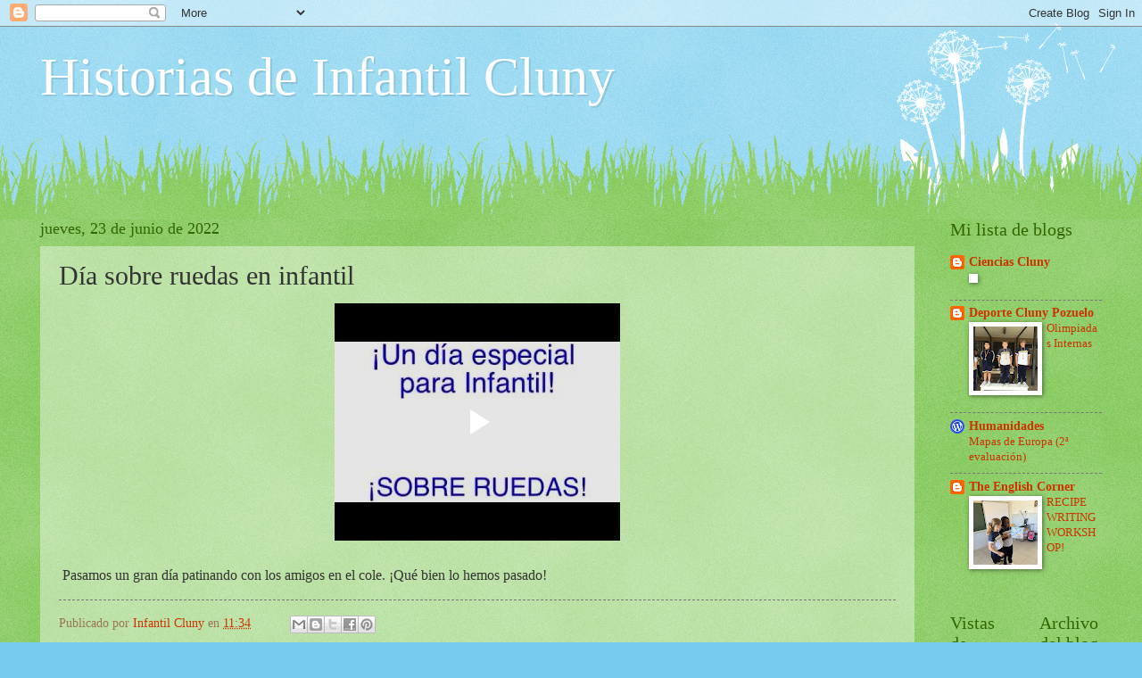

--- FILE ---
content_type: text/html; charset=UTF-8
request_url: https://infantilcluny.blogspot.com/2022/06/dia-sobre-ruedas-en-infantil.html
body_size: 10280
content:
<!DOCTYPE html>
<html class='v2' dir='ltr' lang='es'>
<head>
<link href='https://www.blogger.com/static/v1/widgets/335934321-css_bundle_v2.css' rel='stylesheet' type='text/css'/>
<meta content='width=1100' name='viewport'/>
<meta content='text/html; charset=UTF-8' http-equiv='Content-Type'/>
<meta content='blogger' name='generator'/>
<link href='https://infantilcluny.blogspot.com/favicon.ico' rel='icon' type='image/x-icon'/>
<link href='http://infantilcluny.blogspot.com/2022/06/dia-sobre-ruedas-en-infantil.html' rel='canonical'/>
<link rel="alternate" type="application/atom+xml" title="Historias de Infantil Cluny - Atom" href="https://infantilcluny.blogspot.com/feeds/posts/default" />
<link rel="alternate" type="application/rss+xml" title="Historias de Infantil Cluny - RSS" href="https://infantilcluny.blogspot.com/feeds/posts/default?alt=rss" />
<link rel="service.post" type="application/atom+xml" title="Historias de Infantil Cluny - Atom" href="https://www.blogger.com/feeds/3528992278833531577/posts/default" />

<link rel="alternate" type="application/atom+xml" title="Historias de Infantil Cluny - Atom" href="https://infantilcluny.blogspot.com/feeds/4836193900537445921/comments/default" />
<!--Can't find substitution for tag [blog.ieCssRetrofitLinks]-->
<meta content='http://infantilcluny.blogspot.com/2022/06/dia-sobre-ruedas-en-infantil.html' property='og:url'/>
<meta content='Día sobre ruedas en infantil ' property='og:title'/>
<meta content='  Pasamos un gran día patinando con los amigos en el cole. ¡Qué bien lo hemos pasado!' property='og:description'/>
<title>Historias de Infantil Cluny: Día sobre ruedas en infantil </title>
<style id='page-skin-1' type='text/css'><!--
/*
-----------------------------------------------
Blogger Template Style
Name:     Watermark
Designer: Blogger
URL:      www.blogger.com
----------------------------------------------- */
/* Use this with templates/1ktemplate-*.html */
/* Content
----------------------------------------------- */
body {
font: normal normal 15px Georgia, Utopia, 'Palatino Linotype', Palatino, serif;
color: #333333;
background: #77ccee url(//www.blogblog.com/1kt/watermark/body_background_flower.png) repeat scroll top left;
}
html body .content-outer {
min-width: 0;
max-width: 100%;
width: 100%;
}
.content-outer {
font-size: 92%;
}
a:link {
text-decoration:none;
color: #cc3300;
}
a:visited {
text-decoration:none;
color: #993322;
}
a:hover {
text-decoration:underline;
color: #ff3300;
}
.body-fauxcolumns .cap-top {
margin-top: 30px;
background: transparent none no-repeat scroll center center;
height: 0;
}
.content-inner {
padding: 0;
}
/* Header
----------------------------------------------- */
.header-inner .Header .titlewrapper,
.header-inner .Header .descriptionwrapper {
padding-left: 20px;
padding-right: 20px;
}
.Header h1 {
font: normal normal 60px Georgia, Utopia, 'Palatino Linotype', Palatino, serif;
color: #ffffff;
text-shadow: 2px 2px rgba(0, 0, 0, .1);
}
.Header h1 a {
color: #ffffff;
}
.Header .description {
font-size: 140%;
color: #5588aa;
}
/* Tabs
----------------------------------------------- */
.tabs-inner .section {
margin: 0 20px;
}
.tabs-inner .PageList, .tabs-inner .LinkList, .tabs-inner .Labels {
margin-left: -11px;
margin-right: -11px;
background-color: rgba(128, 128, 128, 0);
border-top: 0 solid #ffffff;
border-bottom: 0 solid #ffffff;
-moz-box-shadow: 0 0 0 rgba(0, 0, 0, .3);
-webkit-box-shadow: 0 0 0 rgba(0, 0, 0, .3);
-goog-ms-box-shadow: 0 0 0 rgba(0, 0, 0, .3);
box-shadow: 0 0 0 rgba(0, 0, 0, .3);
}
.tabs-inner .PageList .widget-content,
.tabs-inner .LinkList .widget-content,
.tabs-inner .Labels .widget-content {
margin: -3px -11px;
background: transparent none  no-repeat scroll right;
}
.tabs-inner .widget ul {
padding: 2px 25px;
max-height: 34px;
background: transparent none no-repeat scroll left;
}
.tabs-inner .widget li {
border: none;
}
.tabs-inner .widget li a {
display: inline-block;
padding: .25em 1em;
font: normal normal 20px Georgia, Utopia, 'Palatino Linotype', Palatino, serif;
color: #cc3300;
border-right: 1px solid #77ccee;
}
.tabs-inner .widget li:first-child a {
border-left: 1px solid #77ccee;
}
.tabs-inner .widget li.selected a, .tabs-inner .widget li a:hover {
color: #000000;
}
/* Headings
----------------------------------------------- */
h2 {
font: normal normal 20px Georgia, Utopia, 'Palatino Linotype', Palatino, serif;
color: #336600;
margin: 0 0 .5em;
}
h2.date-header {
font: normal normal 18px Georgia, Utopia, 'Palatino Linotype', Palatino, serif;
color: #336600;
}
/* Main
----------------------------------------------- */
.main-inner .column-center-inner,
.main-inner .column-left-inner,
.main-inner .column-right-inner {
padding: 0 5px;
}
.main-outer {
margin-top: 100px;
background: #66bb33 url(//www.blogblog.com/1kt/watermark/body_background_flower.png) repeat scroll top center;
}
.main-inner {
padding-top: 0;
}
.main-cap-top {
position: relative;
}
.main-cap-top .cap-right {
position: absolute;
height: 100px;
width: 100%;
bottom: 0;
background: transparent url(//www.blogblog.com/1kt/watermark/main_cap_flower.png) repeat-x scroll bottom center;
}
.main-cap-top .cap-left {
position: absolute;
height: 245px;
width: 280px;
right: 0;
bottom: 0;
background: transparent url(//www.blogblog.com/1kt/watermark/main_overlay_flower.png) no-repeat scroll bottom left;
}
/* Posts
----------------------------------------------- */
.post-outer {
padding: 15px 20px;
margin: 0 0 25px;
background: rgba(128, 128, 128, 0) url(https://resources.blogblog.com/blogblog/data/1kt/watermark/post_background_birds.png) repeat scroll top left;
_background-image: none;
border: dotted 1px rgba(128, 128, 128, 0);
-moz-box-shadow: 0 0 0 rgba(0, 0, 0, .1);
-webkit-box-shadow: 0 0 0 rgba(0, 0, 0, .1);
-goog-ms-box-shadow: 0 0 0 rgba(0, 0, 0, .1);
box-shadow: 0 0 0 rgba(0, 0, 0, .1);
}
h3.post-title {
font: normal normal 30px Georgia, Utopia, 'Palatino Linotype', Palatino, serif;
margin: 0;
}
.comments h4 {
font: normal normal 30px Georgia, Utopia, 'Palatino Linotype', Palatino, serif;
margin: 1em 0 0;
}
.post-body {
font-size: 105%;
line-height: 1.5;
position: relative;
}
.post-header {
margin: 0 0 1em;
color: #997755;
}
.post-footer {
margin: 10px 0 0;
padding: 10px 0 0;
color: #997755;
border-top: dashed 1px #777777;
}
#blog-pager {
font-size: 140%
}
#comments .comment-author {
padding-top: 1.5em;
border-top: dashed 1px #777777;
background-position: 0 1.5em;
}
#comments .comment-author:first-child {
padding-top: 0;
border-top: none;
}
.avatar-image-container {
margin: .2em 0 0;
}
/* Comments
----------------------------------------------- */
.comments .comments-content .icon.blog-author {
background-repeat: no-repeat;
background-image: url([data-uri]);
}
.comments .comments-content .loadmore a {
border-top: 1px solid #777777;
border-bottom: 1px solid #777777;
}
.comments .continue {
border-top: 2px solid #777777;
}
/* Widgets
----------------------------------------------- */
.widget ul, .widget #ArchiveList ul.flat {
padding: 0;
list-style: none;
}
.widget ul li, .widget #ArchiveList ul.flat li {
padding: .35em 0;
text-indent: 0;
border-top: dashed 1px #777777;
}
.widget ul li:first-child, .widget #ArchiveList ul.flat li:first-child {
border-top: none;
}
.widget .post-body ul {
list-style: disc;
}
.widget .post-body ul li {
border: none;
}
.widget .zippy {
color: #777777;
}
.post-body img, .post-body .tr-caption-container, .Profile img, .Image img,
.BlogList .item-thumbnail img {
padding: 5px;
background: #fff;
-moz-box-shadow: 1px 1px 5px rgba(0, 0, 0, .5);
-webkit-box-shadow: 1px 1px 5px rgba(0, 0, 0, .5);
-goog-ms-box-shadow: 1px 1px 5px rgba(0, 0, 0, .5);
box-shadow: 1px 1px 5px rgba(0, 0, 0, .5);
}
.post-body img, .post-body .tr-caption-container {
padding: 8px;
}
.post-body .tr-caption-container {
color: #333333;
}
.post-body .tr-caption-container img {
padding: 0;
background: transparent;
border: none;
-moz-box-shadow: 0 0 0 rgba(0, 0, 0, .1);
-webkit-box-shadow: 0 0 0 rgba(0, 0, 0, .1);
-goog-ms-box-shadow: 0 0 0 rgba(0, 0, 0, .1);
box-shadow: 0 0 0 rgba(0, 0, 0, .1);
}
/* Footer
----------------------------------------------- */
.footer-outer {
color:#ffffff;
background: #331100 url(https://resources.blogblog.com/blogblog/data/1kt/watermark/body_background_navigator.png) repeat scroll top left;
}
.footer-outer a {
color: #ffdd99;
}
.footer-outer a:visited {
color: #eecc77;
}
.footer-outer a:hover {
color: #ffffcc;
}
.footer-outer .widget h2 {
color: #ffffff;
}
/* Mobile
----------------------------------------------- */
body.mobile  {
background-size: 100% auto;
}
.mobile .body-fauxcolumn-outer {
background: transparent none repeat scroll top left;
}
html .mobile .mobile-date-outer {
border-bottom: none;
background: rgba(128, 128, 128, 0) url(https://resources.blogblog.com/blogblog/data/1kt/watermark/post_background_birds.png) repeat scroll top left;
_background-image: none;
margin-bottom: 10px;
}
.mobile .main-inner .date-outer {
padding: 0;
}
.mobile .main-inner .date-header {
margin: 10px;
}
.mobile .main-cap-top {
z-index: -1;
}
.mobile .content-outer {
font-size: 100%;
}
.mobile .post-outer {
padding: 10px;
}
.mobile .main-cap-top .cap-left {
background: transparent none no-repeat scroll bottom left;
}
.mobile .body-fauxcolumns .cap-top {
margin: 0;
}
.mobile-link-button {
background: rgba(128, 128, 128, 0) url(https://resources.blogblog.com/blogblog/data/1kt/watermark/post_background_birds.png) repeat scroll top left;
}
.mobile-link-button a:link, .mobile-link-button a:visited {
color: #cc3300;
}
.mobile-index-date .date-header {
color: #336600;
}
.mobile-index-contents {
color: #333333;
}
.mobile .tabs-inner .section {
margin: 0;
}
.mobile .tabs-inner .PageList {
margin-left: 0;
margin-right: 0;
}
.mobile .tabs-inner .PageList .widget-content {
margin: 0;
color: #000000;
background: rgba(128, 128, 128, 0) url(https://resources.blogblog.com/blogblog/data/1kt/watermark/post_background_birds.png) repeat scroll top left;
}
.mobile .tabs-inner .PageList .widget-content .pagelist-arrow {
border-left: 1px solid #77ccee;
}

--></style>
<style id='template-skin-1' type='text/css'><!--
body {
min-width: 1230px;
}
.content-outer, .content-fauxcolumn-outer, .region-inner {
min-width: 1230px;
max-width: 1230px;
_width: 1230px;
}
.main-inner .columns {
padding-left: 0;
padding-right: 210px;
}
.main-inner .fauxcolumn-center-outer {
left: 0;
right: 210px;
/* IE6 does not respect left and right together */
_width: expression(this.parentNode.offsetWidth -
parseInt("0") -
parseInt("210px") + 'px');
}
.main-inner .fauxcolumn-left-outer {
width: 0;
}
.main-inner .fauxcolumn-right-outer {
width: 210px;
}
.main-inner .column-left-outer {
width: 0;
right: 100%;
margin-left: -0;
}
.main-inner .column-right-outer {
width: 210px;
margin-right: -210px;
}
#layout {
min-width: 0;
}
#layout .content-outer {
min-width: 0;
width: 800px;
}
#layout .region-inner {
min-width: 0;
width: auto;
}
body#layout div.add_widget {
padding: 8px;
}
body#layout div.add_widget a {
margin-left: 32px;
}
--></style>
<link href='https://www.blogger.com/dyn-css/authorization.css?targetBlogID=3528992278833531577&amp;zx=6b4e6afa-fe5a-4622-8b0e-0f17a2a7ceb2' media='none' onload='if(media!=&#39;all&#39;)media=&#39;all&#39;' rel='stylesheet'/><noscript><link href='https://www.blogger.com/dyn-css/authorization.css?targetBlogID=3528992278833531577&amp;zx=6b4e6afa-fe5a-4622-8b0e-0f17a2a7ceb2' rel='stylesheet'/></noscript>
<meta name='google-adsense-platform-account' content='ca-host-pub-1556223355139109'/>
<meta name='google-adsense-platform-domain' content='blogspot.com'/>

</head>
<body class='loading variant-flower'>
<div class='navbar section' id='navbar' name='Barra de navegación'><div class='widget Navbar' data-version='1' id='Navbar1'><script type="text/javascript">
    function setAttributeOnload(object, attribute, val) {
      if(window.addEventListener) {
        window.addEventListener('load',
          function(){ object[attribute] = val; }, false);
      } else {
        window.attachEvent('onload', function(){ object[attribute] = val; });
      }
    }
  </script>
<div id="navbar-iframe-container"></div>
<script type="text/javascript" src="https://apis.google.com/js/platform.js"></script>
<script type="text/javascript">
      gapi.load("gapi.iframes:gapi.iframes.style.bubble", function() {
        if (gapi.iframes && gapi.iframes.getContext) {
          gapi.iframes.getContext().openChild({
              url: 'https://www.blogger.com/navbar/3528992278833531577?po\x3d4836193900537445921\x26origin\x3dhttps://infantilcluny.blogspot.com',
              where: document.getElementById("navbar-iframe-container"),
              id: "navbar-iframe"
          });
        }
      });
    </script><script type="text/javascript">
(function() {
var script = document.createElement('script');
script.type = 'text/javascript';
script.src = '//pagead2.googlesyndication.com/pagead/js/google_top_exp.js';
var head = document.getElementsByTagName('head')[0];
if (head) {
head.appendChild(script);
}})();
</script>
</div></div>
<div class='body-fauxcolumns'>
<div class='fauxcolumn-outer body-fauxcolumn-outer'>
<div class='cap-top'>
<div class='cap-left'></div>
<div class='cap-right'></div>
</div>
<div class='fauxborder-left'>
<div class='fauxborder-right'></div>
<div class='fauxcolumn-inner'>
</div>
</div>
<div class='cap-bottom'>
<div class='cap-left'></div>
<div class='cap-right'></div>
</div>
</div>
</div>
<div class='content'>
<div class='content-fauxcolumns'>
<div class='fauxcolumn-outer content-fauxcolumn-outer'>
<div class='cap-top'>
<div class='cap-left'></div>
<div class='cap-right'></div>
</div>
<div class='fauxborder-left'>
<div class='fauxborder-right'></div>
<div class='fauxcolumn-inner'>
</div>
</div>
<div class='cap-bottom'>
<div class='cap-left'></div>
<div class='cap-right'></div>
</div>
</div>
</div>
<div class='content-outer'>
<div class='content-cap-top cap-top'>
<div class='cap-left'></div>
<div class='cap-right'></div>
</div>
<div class='fauxborder-left content-fauxborder-left'>
<div class='fauxborder-right content-fauxborder-right'></div>
<div class='content-inner'>
<header>
<div class='header-outer'>
<div class='header-cap-top cap-top'>
<div class='cap-left'></div>
<div class='cap-right'></div>
</div>
<div class='fauxborder-left header-fauxborder-left'>
<div class='fauxborder-right header-fauxborder-right'></div>
<div class='region-inner header-inner'>
<div class='header section' id='header' name='Cabecera'><div class='widget Header' data-version='1' id='Header1'>
<div id='header-inner'>
<div class='titlewrapper'>
<h1 class='title'>
<a href='https://infantilcluny.blogspot.com/'>
Historias de Infantil Cluny
</a>
</h1>
</div>
<div class='descriptionwrapper'>
<p class='description'><span>
</span></p>
</div>
</div>
</div></div>
</div>
</div>
<div class='header-cap-bottom cap-bottom'>
<div class='cap-left'></div>
<div class='cap-right'></div>
</div>
</div>
</header>
<div class='tabs-outer'>
<div class='tabs-cap-top cap-top'>
<div class='cap-left'></div>
<div class='cap-right'></div>
</div>
<div class='fauxborder-left tabs-fauxborder-left'>
<div class='fauxborder-right tabs-fauxborder-right'></div>
<div class='region-inner tabs-inner'>
<div class='tabs no-items section' id='crosscol' name='Multicolumnas'></div>
<div class='tabs no-items section' id='crosscol-overflow' name='Cross-Column 2'></div>
</div>
</div>
<div class='tabs-cap-bottom cap-bottom'>
<div class='cap-left'></div>
<div class='cap-right'></div>
</div>
</div>
<div class='main-outer'>
<div class='main-cap-top cap-top'>
<div class='cap-left'></div>
<div class='cap-right'></div>
</div>
<div class='fauxborder-left main-fauxborder-left'>
<div class='fauxborder-right main-fauxborder-right'></div>
<div class='region-inner main-inner'>
<div class='columns fauxcolumns'>
<div class='fauxcolumn-outer fauxcolumn-center-outer'>
<div class='cap-top'>
<div class='cap-left'></div>
<div class='cap-right'></div>
</div>
<div class='fauxborder-left'>
<div class='fauxborder-right'></div>
<div class='fauxcolumn-inner'>
</div>
</div>
<div class='cap-bottom'>
<div class='cap-left'></div>
<div class='cap-right'></div>
</div>
</div>
<div class='fauxcolumn-outer fauxcolumn-left-outer'>
<div class='cap-top'>
<div class='cap-left'></div>
<div class='cap-right'></div>
</div>
<div class='fauxborder-left'>
<div class='fauxborder-right'></div>
<div class='fauxcolumn-inner'>
</div>
</div>
<div class='cap-bottom'>
<div class='cap-left'></div>
<div class='cap-right'></div>
</div>
</div>
<div class='fauxcolumn-outer fauxcolumn-right-outer'>
<div class='cap-top'>
<div class='cap-left'></div>
<div class='cap-right'></div>
</div>
<div class='fauxborder-left'>
<div class='fauxborder-right'></div>
<div class='fauxcolumn-inner'>
</div>
</div>
<div class='cap-bottom'>
<div class='cap-left'></div>
<div class='cap-right'></div>
</div>
</div>
<!-- corrects IE6 width calculation -->
<div class='columns-inner'>
<div class='column-center-outer'>
<div class='column-center-inner'>
<div class='main section' id='main' name='Principal'><div class='widget Blog' data-version='1' id='Blog1'>
<div class='blog-posts hfeed'>

          <div class="date-outer">
        
<h2 class='date-header'><span>jueves, 23 de junio de 2022</span></h2>

          <div class="date-posts">
        
<div class='post-outer'>
<div class='post hentry uncustomized-post-template' itemprop='blogPost' itemscope='itemscope' itemtype='http://schema.org/BlogPosting'>
<meta content='3528992278833531577' itemprop='blogId'/>
<meta content='4836193900537445921' itemprop='postId'/>
<a name='4836193900537445921'></a>
<h3 class='post-title entry-title' itemprop='name'>
Día sobre ruedas en infantil 
</h3>
<div class='post-header'>
<div class='post-header-line-1'></div>
</div>
<div class='post-body entry-content' id='post-body-4836193900537445921' itemprop='description articleBody'>
<p></p><div class="separator" style="clear: both; text-align: center;"><iframe allowfullscreen="allowfullscreen" class="b-hbp-video b-uploaded" frameborder="0" height="266" id="BLOGGER-video-c4098968f13cd514-19188" mozallowfullscreen="mozallowfullscreen" src="https://www.blogger.com/video.g?token=AD6v5dzbki4IPavixfXnOJ8PRcOgobB3R-3YFLyJRazAtiwG_FrEr4IIu_-kUYXirtMxhaDDR4Wqf3O-WhtGekD-ycR3lZDC38CPXqb1cucDpPFWX-y7GT1iNP6fpDM_0FPiqR3zQMyz" webkitallowfullscreen="webkitallowfullscreen" width="320"></iframe></div><br /><span style="font-family: georgia;">&nbsp;<span style="font-size: medium;">Pasamos un gran día patinando con los amigos en el cole. &#161;Qué bien lo hemos pasado!</span></span><p></p>
<div style='clear: both;'></div>
</div>
<div class='post-footer'>
<div class='post-footer-line post-footer-line-1'>
<span class='post-author vcard'>
Publicado por
<span class='fn' itemprop='author' itemscope='itemscope' itemtype='http://schema.org/Person'>
<meta content='https://www.blogger.com/profile/14630203920043470065' itemprop='url'/>
<a class='g-profile' href='https://www.blogger.com/profile/14630203920043470065' rel='author' title='author profile'>
<span itemprop='name'>Infantil Cluny</span>
</a>
</span>
</span>
<span class='post-timestamp'>
en
<meta content='http://infantilcluny.blogspot.com/2022/06/dia-sobre-ruedas-en-infantil.html' itemprop='url'/>
<a class='timestamp-link' href='https://infantilcluny.blogspot.com/2022/06/dia-sobre-ruedas-en-infantil.html' rel='bookmark' title='permanent link'><abbr class='published' itemprop='datePublished' title='2022-06-23T11:34:00+02:00'>11:34</abbr></a>
</span>
<span class='post-comment-link'>
</span>
<span class='post-icons'>
<span class='item-control blog-admin pid-1507574568'>
<a href='https://www.blogger.com/post-edit.g?blogID=3528992278833531577&postID=4836193900537445921&from=pencil' title='Editar entrada'>
<img alt='' class='icon-action' height='18' src='https://resources.blogblog.com/img/icon18_edit_allbkg.gif' width='18'/>
</a>
</span>
</span>
<div class='post-share-buttons goog-inline-block'>
<a class='goog-inline-block share-button sb-email' href='https://www.blogger.com/share-post.g?blogID=3528992278833531577&postID=4836193900537445921&target=email' target='_blank' title='Enviar por correo electrónico'><span class='share-button-link-text'>Enviar por correo electrónico</span></a><a class='goog-inline-block share-button sb-blog' href='https://www.blogger.com/share-post.g?blogID=3528992278833531577&postID=4836193900537445921&target=blog' onclick='window.open(this.href, "_blank", "height=270,width=475"); return false;' target='_blank' title='Escribe un blog'><span class='share-button-link-text'>Escribe un blog</span></a><a class='goog-inline-block share-button sb-twitter' href='https://www.blogger.com/share-post.g?blogID=3528992278833531577&postID=4836193900537445921&target=twitter' target='_blank' title='Compartir en X'><span class='share-button-link-text'>Compartir en X</span></a><a class='goog-inline-block share-button sb-facebook' href='https://www.blogger.com/share-post.g?blogID=3528992278833531577&postID=4836193900537445921&target=facebook' onclick='window.open(this.href, "_blank", "height=430,width=640"); return false;' target='_blank' title='Compartir con Facebook'><span class='share-button-link-text'>Compartir con Facebook</span></a><a class='goog-inline-block share-button sb-pinterest' href='https://www.blogger.com/share-post.g?blogID=3528992278833531577&postID=4836193900537445921&target=pinterest' target='_blank' title='Compartir en Pinterest'><span class='share-button-link-text'>Compartir en Pinterest</span></a>
</div>
</div>
<div class='post-footer-line post-footer-line-2'>
<span class='post-labels'>
</span>
</div>
<div class='post-footer-line post-footer-line-3'>
<span class='post-location'>
</span>
</div>
</div>
</div>
<div class='comments' id='comments'>
<a name='comments'></a>
<h4>No hay comentarios:</h4>
<div id='Blog1_comments-block-wrapper'>
<dl class='avatar-comment-indent' id='comments-block'>
</dl>
</div>
<p class='comment-footer'>
<div class='comment-form'>
<a name='comment-form'></a>
<h4 id='comment-post-message'>Publicar un comentario</h4>
<p>
</p>
<a href='https://www.blogger.com/comment/frame/3528992278833531577?po=4836193900537445921&hl=es&saa=85391&origin=https://infantilcluny.blogspot.com' id='comment-editor-src'></a>
<iframe allowtransparency='true' class='blogger-iframe-colorize blogger-comment-from-post' frameborder='0' height='410px' id='comment-editor' name='comment-editor' src='' width='100%'></iframe>
<script src='https://www.blogger.com/static/v1/jsbin/2830521187-comment_from_post_iframe.js' type='text/javascript'></script>
<script type='text/javascript'>
      BLOG_CMT_createIframe('https://www.blogger.com/rpc_relay.html');
    </script>
</div>
</p>
</div>
</div>

        </div></div>
      
</div>
<div class='blog-pager' id='blog-pager'>
<span id='blog-pager-newer-link'>
<a class='blog-pager-newer-link' href='https://infantilcluny.blogspot.com/2022/06/nuestros-pequenos-se-graduan-en-infantil.html' id='Blog1_blog-pager-newer-link' title='Entrada más reciente'>Entrada más reciente</a>
</span>
<span id='blog-pager-older-link'>
<a class='blog-pager-older-link' href='https://infantilcluny.blogspot.com/2022/06/quieres-recordar-nuestra-jornada.html' id='Blog1_blog-pager-older-link' title='Entrada antigua'>Entrada antigua</a>
</span>
<a class='home-link' href='https://infantilcluny.blogspot.com/'>Inicio</a>
</div>
<div class='clear'></div>
<div class='post-feeds'>
<div class='feed-links'>
Suscribirse a:
<a class='feed-link' href='https://infantilcluny.blogspot.com/feeds/4836193900537445921/comments/default' target='_blank' type='application/atom+xml'>Enviar comentarios (Atom)</a>
</div>
</div>
</div></div>
</div>
</div>
<div class='column-left-outer'>
<div class='column-left-inner'>
<aside>
</aside>
</div>
</div>
<div class='column-right-outer'>
<div class='column-right-inner'>
<aside>
<div class='sidebar section' id='sidebar-right-1'><div class='widget BlogList' data-version='1' id='BlogList1'>
<h2 class='title'>Mi lista de blogs</h2>
<div class='widget-content'>
<div class='blog-list-container' id='BlogList1_container'>
<ul id='BlogList1_blogs'>
<li style='display: block;'>
<div class='blog-icon'>
<img data-lateloadsrc='https://lh3.googleusercontent.com/blogger_img_proxy/AEn0k_svlyowTwkiwcgHsfgvSavkxp18HFaWnI_wGvft97tnlw7YsDCgeh13PtRKPvGHkck2yzcDYw6MmDbV6FjtmkC_uqh9dNkSjHaCemBnsdEBlJDOjAgZ=s16-w16-h16' height='16' width='16'/>
</div>
<div class='blog-content'>
<div class='blog-title'>
<a href='http://jornadadelaciencia.blogspot.com/' target='_blank'>
Ciencias Cluny</a>
</div>
<div class='item-content'>
<div class='item-thumbnail'>
<a href='http://jornadadelaciencia.blogspot.com/' target='_blank'>
<img alt='' border='0' height='72' src='https://img.youtube.com/vi/U_Jh3ti_m58/default.jpg' width='72'/>
</a>
</div>
<span class='item-title'>
<a href='http://jornadadelaciencia.blogspot.com/2015/07/blog-post.html' target='_blank'>
</a>
</span>
</div>
</div>
<div style='clear: both;'></div>
</li>
<li style='display: block;'>
<div class='blog-icon'>
<img data-lateloadsrc='https://lh3.googleusercontent.com/blogger_img_proxy/AEn0k_vKuadgtgSbZtPQ2WIdtv3DOToDkgql-NA-qT1bI7oKYdHXwqCzyeGdLPjlCE4yucWrfeJdIuiLbLUSdVoPmnyyaB5ZLZ3-zXy-pAf9eBdUlwtN56TTWA=s16-w16-h16' height='16' width='16'/>
</div>
<div class='blog-content'>
<div class='blog-title'>
<a href='http://deporteclunypozuelo.blogspot.com/' target='_blank'>
Deporte Cluny Pozuelo</a>
</div>
<div class='item-content'>
<div class='item-thumbnail'>
<a href='http://deporteclunypozuelo.blogspot.com/' target='_blank'>
<img alt='' border='0' height='72' src='https://blogger.googleusercontent.com/img/b/R29vZ2xl/AVvXsEjvzSCMeurQxguotoZ20SVerQjr9Ht863-14veKSbz5mdo-4DVYRfFTSQ3oL_mKM2BmE-QQGT_97gAocHhF-_yvq0HnT19BRBslR12Z9t3dGNSZWjRWVNh5tX4jP_gNGYY78kjxfXq0hVs/s72-c/IMG_3240.JPG' width='72'/>
</a>
</div>
<span class='item-title'>
<a href='http://deporteclunypozuelo.blogspot.com/2015/05/olimpiadas-internas.html' target='_blank'>
Olimpiadas Internas
</a>
</span>
</div>
</div>
<div style='clear: both;'></div>
</li>
<li style='display: block;'>
<div class='blog-icon'>
<img data-lateloadsrc='https://lh3.googleusercontent.com/blogger_img_proxy/AEn0k_sfNnJBBWGk-3tcOb22Yd9agMS3dsJTPN0h6VSsSzMlskmGjAw4YpqxOgWOvpPPuqzUD3L2x38Qd8kzkTHZ03XEHQYkv6m6o5HTZw8aF0NpVUIrDQjW=s16-w16-h16' height='16' width='16'/>
</div>
<div class='blog-content'>
<div class='blog-title'>
<a href='https://humanitatescluny.wordpress.com' target='_blank'>
Humanidades</a>
</div>
<div class='item-content'>
<span class='item-title'>
<a href='https://humanitatescluny.wordpress.com/2019/12/13/mapas-de-europa-2a-evaluacion/' target='_blank'>
Mapas de Europa (2ª evaluación)
</a>
</span>
</div>
</div>
<div style='clear: both;'></div>
</li>
<li style='display: block;'>
<div class='blog-icon'>
<img data-lateloadsrc='https://lh3.googleusercontent.com/blogger_img_proxy/AEn0k_uckHXMZeaOTjq5kBLshNUZv5AMQSn91onGjssSFnjjCVCWFWLotm2W3Fe4rMTj55vpKfysu_aNx7AuYE1_LS_Rat2NOw7aZ3GzWEm7fT1X1aw2VQwx=s16-w16-h16' height='16' width='16'/>
</div>
<div class='blog-content'>
<div class='blog-title'>
<a href='http://inglesclunypozuelo.blogspot.com/' target='_blank'>
The English Corner</a>
</div>
<div class='item-content'>
<div class='item-thumbnail'>
<a href='http://inglesclunypozuelo.blogspot.com/' target='_blank'>
<img alt='' border='0' height='72' src='https://blogger.googleusercontent.com/img/b/R29vZ2xl/AVvXsEgb0TQ0N4h4wfK70-uBaL2NMBtWo75EqJ7rtntnHcGDhxZfteLgzx6P9O4_EC_t_PoUyEHR1BOe1coZi0aJ7czenOn33w8y44P8uk0g77eQPhKQoAv9a7eeY69Z0y8BQnig-ApxDfXYltI/s72-c/IMG_8156.jpeg' width='72'/>
</a>
</div>
<span class='item-title'>
<a href='http://inglesclunypozuelo.blogspot.com/2019/10/recipe-writing-workshop.html' target='_blank'>
RECIPE WRITING WORKSHOP!
</a>
</span>
</div>
</div>
<div style='clear: both;'></div>
</li>
</ul>
<div class='clear'></div>
</div>
</div>
</div></div>
<table border='0' cellpadding='0' cellspacing='0' class='section-columns columns-2'>
<tbody>
<tr>
<td class='first columns-cell'>
<div class='sidebar section' id='sidebar-right-2-1'><div class='widget Stats' data-version='1' id='Stats1'>
<h2>Vistas de página en total</h2>
<div class='widget-content'>
<div id='Stats1_content' style='display: none;'>
<span class='counter-wrapper text-counter-wrapper' id='Stats1_totalCount'>
</span>
<div class='clear'></div>
</div>
</div>
</div></div>
</td>
<td class='columns-cell'>
<div class='sidebar section' id='sidebar-right-2-2'><div class='widget BlogArchive' data-version='1' id='BlogArchive1'>
<h2>Archivo del blog</h2>
<div class='widget-content'>
<div id='ArchiveList'>
<div id='BlogArchive1_ArchiveList'>
<ul class='flat'>
<li class='archivedate'>
<a href='https://infantilcluny.blogspot.com/2014/03/'>marzo</a> (1)
      </li>
<li class='archivedate'>
<a href='https://infantilcluny.blogspot.com/2014/05/'>mayo</a> (6)
      </li>
<li class='archivedate'>
<a href='https://infantilcluny.blogspot.com/2014/06/'>junio</a> (13)
      </li>
<li class='archivedate'>
<a href='https://infantilcluny.blogspot.com/2014/09/'>septiembre</a> (1)
      </li>
<li class='archivedate'>
<a href='https://infantilcluny.blogspot.com/2014/10/'>octubre</a> (3)
      </li>
<li class='archivedate'>
<a href='https://infantilcluny.blogspot.com/2014/11/'>noviembre</a> (4)
      </li>
<li class='archivedate'>
<a href='https://infantilcluny.blogspot.com/2014/12/'>diciembre</a> (1)
      </li>
<li class='archivedate'>
<a href='https://infantilcluny.blogspot.com/2015/01/'>enero</a> (1)
      </li>
<li class='archivedate'>
<a href='https://infantilcluny.blogspot.com/2015/02/'>febrero</a> (4)
      </li>
<li class='archivedate'>
<a href='https://infantilcluny.blogspot.com/2015/05/'>mayo</a> (1)
      </li>
<li class='archivedate'>
<a href='https://infantilcluny.blogspot.com/2015/10/'>octubre</a> (2)
      </li>
<li class='archivedate'>
<a href='https://infantilcluny.blogspot.com/2015/11/'>noviembre</a> (1)
      </li>
<li class='archivedate'>
<a href='https://infantilcluny.blogspot.com/2015/12/'>diciembre</a> (3)
      </li>
<li class='archivedate'>
<a href='https://infantilcluny.blogspot.com/2016/01/'>enero</a> (1)
      </li>
<li class='archivedate'>
<a href='https://infantilcluny.blogspot.com/2016/02/'>febrero</a> (1)
      </li>
<li class='archivedate'>
<a href='https://infantilcluny.blogspot.com/2016/04/'>abril</a> (4)
      </li>
<li class='archivedate'>
<a href='https://infantilcluny.blogspot.com/2016/05/'>mayo</a> (3)
      </li>
<li class='archivedate'>
<a href='https://infantilcluny.blogspot.com/2016/06/'>junio</a> (6)
      </li>
<li class='archivedate'>
<a href='https://infantilcluny.blogspot.com/2016/10/'>octubre</a> (1)
      </li>
<li class='archivedate'>
<a href='https://infantilcluny.blogspot.com/2017/04/'>abril</a> (1)
      </li>
<li class='archivedate'>
<a href='https://infantilcluny.blogspot.com/2017/11/'>noviembre</a> (1)
      </li>
<li class='archivedate'>
<a href='https://infantilcluny.blogspot.com/2017/12/'>diciembre</a> (1)
      </li>
<li class='archivedate'>
<a href='https://infantilcluny.blogspot.com/2018/02/'>febrero</a> (6)
      </li>
<li class='archivedate'>
<a href='https://infantilcluny.blogspot.com/2018/03/'>marzo</a> (1)
      </li>
<li class='archivedate'>
<a href='https://infantilcluny.blogspot.com/2018/04/'>abril</a> (3)
      </li>
<li class='archivedate'>
<a href='https://infantilcluny.blogspot.com/2018/06/'>junio</a> (1)
      </li>
<li class='archivedate'>
<a href='https://infantilcluny.blogspot.com/2018/11/'>noviembre</a> (5)
      </li>
<li class='archivedate'>
<a href='https://infantilcluny.blogspot.com/2018/12/'>diciembre</a> (1)
      </li>
<li class='archivedate'>
<a href='https://infantilcluny.blogspot.com/2019/01/'>enero</a> (11)
      </li>
<li class='archivedate'>
<a href='https://infantilcluny.blogspot.com/2019/02/'>febrero</a> (6)
      </li>
<li class='archivedate'>
<a href='https://infantilcluny.blogspot.com/2019/03/'>marzo</a> (14)
      </li>
<li class='archivedate'>
<a href='https://infantilcluny.blogspot.com/2019/04/'>abril</a> (7)
      </li>
<li class='archivedate'>
<a href='https://infantilcluny.blogspot.com/2019/05/'>mayo</a> (14)
      </li>
<li class='archivedate'>
<a href='https://infantilcluny.blogspot.com/2019/06/'>junio</a> (10)
      </li>
<li class='archivedate'>
<a href='https://infantilcluny.blogspot.com/2020/03/'>marzo</a> (2)
      </li>
<li class='archivedate'>
<a href='https://infantilcluny.blogspot.com/2020/04/'>abril</a> (2)
      </li>
<li class='archivedate'>
<a href='https://infantilcluny.blogspot.com/2020/06/'>junio</a> (1)
      </li>
<li class='archivedate'>
<a href='https://infantilcluny.blogspot.com/2020/12/'>diciembre</a> (2)
      </li>
<li class='archivedate'>
<a href='https://infantilcluny.blogspot.com/2021/02/'>febrero</a> (1)
      </li>
<li class='archivedate'>
<a href='https://infantilcluny.blogspot.com/2021/05/'>mayo</a> (2)
      </li>
<li class='archivedate'>
<a href='https://infantilcluny.blogspot.com/2021/06/'>junio</a> (1)
      </li>
<li class='archivedate'>
<a href='https://infantilcluny.blogspot.com/2021/11/'>noviembre</a> (1)
      </li>
<li class='archivedate'>
<a href='https://infantilcluny.blogspot.com/2021/12/'>diciembre</a> (3)
      </li>
<li class='archivedate'>
<a href='https://infantilcluny.blogspot.com/2022/02/'>febrero</a> (2)
      </li>
<li class='archivedate'>
<a href='https://infantilcluny.blogspot.com/2022/04/'>abril</a> (1)
      </li>
<li class='archivedate'>
<a href='https://infantilcluny.blogspot.com/2022/05/'>mayo</a> (2)
      </li>
<li class='archivedate'>
<a href='https://infantilcluny.blogspot.com/2022/06/'>junio</a> (3)
      </li>
</ul>
</div>
</div>
<div class='clear'></div>
</div>
</div></div>
</td>
</tr>
</tbody>
</table>
<div class='sidebar section' id='sidebar-right-3'><div class='widget Profile' data-version='1' id='Profile1'>
<h2>Datos personales</h2>
<div class='widget-content'>
<dl class='profile-datablock'>
<dt class='profile-data'>
<a class='profile-name-link g-profile' href='https://www.blogger.com/profile/14630203920043470065' rel='author' style='background-image: url(//www.blogger.com/img/logo-16.png);'>
Infantil Cluny
</a>
</dt>
</dl>
<a class='profile-link' href='https://www.blogger.com/profile/14630203920043470065' rel='author'>Ver todo mi perfil</a>
<div class='clear'></div>
</div>
</div></div>
</aside>
</div>
</div>
</div>
<div style='clear: both'></div>
<!-- columns -->
</div>
<!-- main -->
</div>
</div>
<div class='main-cap-bottom cap-bottom'>
<div class='cap-left'></div>
<div class='cap-right'></div>
</div>
</div>
<footer>
<div class='footer-outer'>
<div class='footer-cap-top cap-top'>
<div class='cap-left'></div>
<div class='cap-right'></div>
</div>
<div class='fauxborder-left footer-fauxborder-left'>
<div class='fauxborder-right footer-fauxborder-right'></div>
<div class='region-inner footer-inner'>
<div class='foot no-items section' id='footer-1'></div>
<table border='0' cellpadding='0' cellspacing='0' class='section-columns columns-2'>
<tbody>
<tr>
<td class='first columns-cell'>
<div class='foot no-items section' id='footer-2-1'></div>
</td>
<td class='columns-cell'>
<div class='foot no-items section' id='footer-2-2'></div>
</td>
</tr>
</tbody>
</table>
<!-- outside of the include in order to lock Attribution widget -->
<div class='foot section' id='footer-3' name='Pie de página'><div class='widget Attribution' data-version='1' id='Attribution1'>
<div class='widget-content' style='text-align: center;'>
Colegio San José de Cluny. Tema Filigrana. Con la tecnología de <a href='https://www.blogger.com' target='_blank'>Blogger</a>.
</div>
<div class='clear'></div>
</div></div>
</div>
</div>
<div class='footer-cap-bottom cap-bottom'>
<div class='cap-left'></div>
<div class='cap-right'></div>
</div>
</div>
</footer>
<!-- content -->
</div>
</div>
<div class='content-cap-bottom cap-bottom'>
<div class='cap-left'></div>
<div class='cap-right'></div>
</div>
</div>
</div>
<script type='text/javascript'>
    window.setTimeout(function() {
        document.body.className = document.body.className.replace('loading', '');
      }, 10);
  </script>

<script type="text/javascript" src="https://www.blogger.com/static/v1/widgets/2028843038-widgets.js"></script>
<script type='text/javascript'>
window['__wavt'] = 'AOuZoY7HJWgfPuwAKs2yS0elr-YCnkI5VQ:1769022392120';_WidgetManager._Init('//www.blogger.com/rearrange?blogID\x3d3528992278833531577','//infantilcluny.blogspot.com/2022/06/dia-sobre-ruedas-en-infantil.html','3528992278833531577');
_WidgetManager._SetDataContext([{'name': 'blog', 'data': {'blogId': '3528992278833531577', 'title': 'Historias de Infantil Cluny', 'url': 'https://infantilcluny.blogspot.com/2022/06/dia-sobre-ruedas-en-infantil.html', 'canonicalUrl': 'http://infantilcluny.blogspot.com/2022/06/dia-sobre-ruedas-en-infantil.html', 'homepageUrl': 'https://infantilcluny.blogspot.com/', 'searchUrl': 'https://infantilcluny.blogspot.com/search', 'canonicalHomepageUrl': 'http://infantilcluny.blogspot.com/', 'blogspotFaviconUrl': 'https://infantilcluny.blogspot.com/favicon.ico', 'bloggerUrl': 'https://www.blogger.com', 'hasCustomDomain': false, 'httpsEnabled': true, 'enabledCommentProfileImages': true, 'gPlusViewType': 'FILTERED_POSTMOD', 'adultContent': false, 'analyticsAccountNumber': '', 'encoding': 'UTF-8', 'locale': 'es', 'localeUnderscoreDelimited': 'es', 'languageDirection': 'ltr', 'isPrivate': false, 'isMobile': false, 'isMobileRequest': false, 'mobileClass': '', 'isPrivateBlog': false, 'isDynamicViewsAvailable': true, 'feedLinks': '\x3clink rel\x3d\x22alternate\x22 type\x3d\x22application/atom+xml\x22 title\x3d\x22Historias de Infantil Cluny - Atom\x22 href\x3d\x22https://infantilcluny.blogspot.com/feeds/posts/default\x22 /\x3e\n\x3clink rel\x3d\x22alternate\x22 type\x3d\x22application/rss+xml\x22 title\x3d\x22Historias de Infantil Cluny - RSS\x22 href\x3d\x22https://infantilcluny.blogspot.com/feeds/posts/default?alt\x3drss\x22 /\x3e\n\x3clink rel\x3d\x22service.post\x22 type\x3d\x22application/atom+xml\x22 title\x3d\x22Historias de Infantil Cluny - Atom\x22 href\x3d\x22https://www.blogger.com/feeds/3528992278833531577/posts/default\x22 /\x3e\n\n\x3clink rel\x3d\x22alternate\x22 type\x3d\x22application/atom+xml\x22 title\x3d\x22Historias de Infantil Cluny - Atom\x22 href\x3d\x22https://infantilcluny.blogspot.com/feeds/4836193900537445921/comments/default\x22 /\x3e\n', 'meTag': '', 'adsenseHostId': 'ca-host-pub-1556223355139109', 'adsenseHasAds': false, 'adsenseAutoAds': false, 'boqCommentIframeForm': true, 'loginRedirectParam': '', 'isGoogleEverywhereLinkTooltipEnabled': true, 'view': '', 'dynamicViewsCommentsSrc': '//www.blogblog.com/dynamicviews/4224c15c4e7c9321/js/comments.js', 'dynamicViewsScriptSrc': '//www.blogblog.com/dynamicviews/6e0d22adcfa5abea', 'plusOneApiSrc': 'https://apis.google.com/js/platform.js', 'disableGComments': true, 'interstitialAccepted': false, 'sharing': {'platforms': [{'name': 'Obtener enlace', 'key': 'link', 'shareMessage': 'Obtener enlace', 'target': ''}, {'name': 'Facebook', 'key': 'facebook', 'shareMessage': 'Compartir en Facebook', 'target': 'facebook'}, {'name': 'Escribe un blog', 'key': 'blogThis', 'shareMessage': 'Escribe un blog', 'target': 'blog'}, {'name': 'X', 'key': 'twitter', 'shareMessage': 'Compartir en X', 'target': 'twitter'}, {'name': 'Pinterest', 'key': 'pinterest', 'shareMessage': 'Compartir en Pinterest', 'target': 'pinterest'}, {'name': 'Correo electr\xf3nico', 'key': 'email', 'shareMessage': 'Correo electr\xf3nico', 'target': 'email'}], 'disableGooglePlus': true, 'googlePlusShareButtonWidth': 0, 'googlePlusBootstrap': '\x3cscript type\x3d\x22text/javascript\x22\x3ewindow.___gcfg \x3d {\x27lang\x27: \x27es\x27};\x3c/script\x3e'}, 'hasCustomJumpLinkMessage': false, 'jumpLinkMessage': 'Leer m\xe1s', 'pageType': 'item', 'postId': '4836193900537445921', 'pageName': 'D\xeda sobre ruedas en infantil ', 'pageTitle': 'Historias de Infantil Cluny: D\xeda sobre ruedas en infantil '}}, {'name': 'features', 'data': {}}, {'name': 'messages', 'data': {'edit': 'Editar', 'linkCopiedToClipboard': 'El enlace se ha copiado en el Portapapeles.', 'ok': 'Aceptar', 'postLink': 'Enlace de la entrada'}}, {'name': 'template', 'data': {'name': 'Watermark', 'localizedName': 'Filigrana', 'isResponsive': false, 'isAlternateRendering': false, 'isCustom': false, 'variant': 'flower', 'variantId': 'flower'}}, {'name': 'view', 'data': {'classic': {'name': 'classic', 'url': '?view\x3dclassic'}, 'flipcard': {'name': 'flipcard', 'url': '?view\x3dflipcard'}, 'magazine': {'name': 'magazine', 'url': '?view\x3dmagazine'}, 'mosaic': {'name': 'mosaic', 'url': '?view\x3dmosaic'}, 'sidebar': {'name': 'sidebar', 'url': '?view\x3dsidebar'}, 'snapshot': {'name': 'snapshot', 'url': '?view\x3dsnapshot'}, 'timeslide': {'name': 'timeslide', 'url': '?view\x3dtimeslide'}, 'isMobile': false, 'title': 'D\xeda sobre ruedas en infantil ', 'description': '\xa0 Pasamos un gran d\xeda patinando con los amigos en el cole. \xa1Qu\xe9 bien lo hemos pasado!', 'url': 'https://infantilcluny.blogspot.com/2022/06/dia-sobre-ruedas-en-infantil.html', 'type': 'item', 'isSingleItem': true, 'isMultipleItems': false, 'isError': false, 'isPage': false, 'isPost': true, 'isHomepage': false, 'isArchive': false, 'isLabelSearch': false, 'postId': 4836193900537445921}}]);
_WidgetManager._RegisterWidget('_NavbarView', new _WidgetInfo('Navbar1', 'navbar', document.getElementById('Navbar1'), {}, 'displayModeFull'));
_WidgetManager._RegisterWidget('_HeaderView', new _WidgetInfo('Header1', 'header', document.getElementById('Header1'), {}, 'displayModeFull'));
_WidgetManager._RegisterWidget('_BlogView', new _WidgetInfo('Blog1', 'main', document.getElementById('Blog1'), {'cmtInteractionsEnabled': false, 'lightboxEnabled': true, 'lightboxModuleUrl': 'https://www.blogger.com/static/v1/jsbin/498020680-lbx__es.js', 'lightboxCssUrl': 'https://www.blogger.com/static/v1/v-css/828616780-lightbox_bundle.css'}, 'displayModeFull'));
_WidgetManager._RegisterWidget('_BlogListView', new _WidgetInfo('BlogList1', 'sidebar-right-1', document.getElementById('BlogList1'), {'numItemsToShow': 0, 'totalItems': 4}, 'displayModeFull'));
_WidgetManager._RegisterWidget('_StatsView', new _WidgetInfo('Stats1', 'sidebar-right-2-1', document.getElementById('Stats1'), {'title': 'Vistas de p\xe1gina en total', 'showGraphicalCounter': false, 'showAnimatedCounter': true, 'showSparkline': false, 'statsUrl': '//infantilcluny.blogspot.com/b/stats?style\x3dBLACK_TRANSPARENT\x26timeRange\x3dALL_TIME\x26token\x3dAPq4FmAjPT5Tpx_7_v07458vs14HThKMKMY96ghaKRkIhBWI2QiahfngxEI22g6gnipDQxMqBQABgiTNffqz3wYN9WiEfibHCQ'}, 'displayModeFull'));
_WidgetManager._RegisterWidget('_BlogArchiveView', new _WidgetInfo('BlogArchive1', 'sidebar-right-2-2', document.getElementById('BlogArchive1'), {'languageDirection': 'ltr', 'loadingMessage': 'Cargando\x26hellip;'}, 'displayModeFull'));
_WidgetManager._RegisterWidget('_ProfileView', new _WidgetInfo('Profile1', 'sidebar-right-3', document.getElementById('Profile1'), {}, 'displayModeFull'));
_WidgetManager._RegisterWidget('_AttributionView', new _WidgetInfo('Attribution1', 'footer-3', document.getElementById('Attribution1'), {}, 'displayModeFull'));
</script>
</body>
</html>

--- FILE ---
content_type: text/html; charset=UTF-8
request_url: https://www.blogger.com/video.g?token=AD6v5dzbki4IPavixfXnOJ8PRcOgobB3R-3YFLyJRazAtiwG_FrEr4IIu_-kUYXirtMxhaDDR4Wqf3O-WhtGekD-ycR3lZDC38CPXqb1cucDpPFWX-y7GT1iNP6fpDM_0FPiqR3zQMyz
body_size: 416
content:
<!DOCTYPE HTML PUBLIC "-//W3C//DTD HTML 4.01//EN" "http://www.w3.org/TR/html4/strict.dtd"><html dir="ltr"><head><style type="text/css">
        body,
        .main,
        #videocontainer,
        .thumbnail-holder,
        .play-button {
          background: black;
          height: 100vh;
          margin: 0;
          overflow: hidden;
          position: absolute;
          width: 100%;
        }

        #videocontainer.type-BLOGGER_UPLOADED .thumbnail-holder {
          background-size: contain;
        }

        .thumbnail-holder {
          background-repeat: no-repeat;
          background-position: center;
          z-index: 10;
        }

        .play-button {
          background: url('https://www.gstatic.com/images/icons/material/system/1x/play_arrow_white_48dp.png') rgba(0,0,0,0.1) no-repeat center;
          cursor: pointer;
          display: block;
          z-index: 20;
        }
      </style>
<script type="text/javascript">
        var VIDEO_CONFIG = {"thumbnail":"https://i9.ytimg.com/vi_blogger/xAmJaPE81RQ/1.jpg?sqp=CLnHxMsGGPDEAfqGspsBBgjAAhC0AQ&rs=AMzJL3nLrkmh0OesoYBDdhLIJcn2lEpkJA","iframe_id":"BLOGGER-video-c4098968f13cd514-19188","allow_resize":false,"streams":[{"play_url":"https://rr5---sn-5ualdnsd.googlevideo.com/videoplayback?expire=1769051193&ei=uSNxafjvCtL0_tcP5-KNgAU&ip=3.141.170.183&id=c4098968f13cd514&itag=18&source=blogger&xpc=Egho7Zf3LnoBAQ%3D%3D&cps=0&met=1769022393,&mh=LJ&mm=31&mn=sn-5ualdnsd&ms=au&mv=u&mvi=5&pl=23&rms=au,au&susc=bl&eaua=J4u3jgVranU&mime=video/mp4&vprv=1&rqh=1&dur=121.022&lmt=1655922061469564&mt=1769022032&txp=1311224&sparams=expire,ei,ip,id,itag,source,xpc,susc,eaua,mime,vprv,rqh,dur,lmt&sig=AJEij0EwRQIhAL8WbQTlX3GMD42k_8HOGOvnCHF1Dv7fq3m-gDn8aj41AiAsR0VgJFNev8qmsykzqfH-4ECnoItgqYjblylCxIgHMg%3D%3D&lsparams=cps,met,mh,mm,mn,ms,mv,mvi,pl,rms&lsig=APaTxxMwRgIhAP8HY5IIc2qMgRVc0CHvcpWphe7GMhB_1e0OXRU4vk35AiEA8vJ0XWfSk8-5gqb7J244pya7y_EHSRo70n9MxG39hrI%3D","format_id":18}]}
      </script></head>
<body><div class="main"><div id="videocontainer" class="type-BLOGGER_UPLOADED"><div class="thumbnail-holder"></div>
<div class="play-button"></div></div></div>
<script type="text/javascript" src="https://www.blogger.com/static/v1/jsbin/3245339219-video_compiled.js"></script>
</body></html>

--- FILE ---
content_type: text/html; charset=UTF-8
request_url: https://infantilcluny.blogspot.com/b/stats?style=BLACK_TRANSPARENT&timeRange=ALL_TIME&token=APq4FmAjPT5Tpx_7_v07458vs14HThKMKMY96ghaKRkIhBWI2QiahfngxEI22g6gnipDQxMqBQABgiTNffqz3wYN9WiEfibHCQ
body_size: -28
content:
{"total":58869,"sparklineOptions":{"backgroundColor":{"fillOpacity":0.1,"fill":"#000000"},"series":[{"areaOpacity":0.3,"color":"#202020"}]},"sparklineData":[[0,0],[1,0],[2,12],[3,2],[4,1],[5,0],[6,9],[7,19],[8,19],[9,1],[10,3],[11,2],[12,0],[13,1],[14,3],[15,6],[16,2],[17,4],[18,24],[19,21],[20,19],[21,2],[22,99],[23,2],[24,8],[25,8],[26,7],[27,11],[28,10],[29,1]],"nextTickMs":3600000}